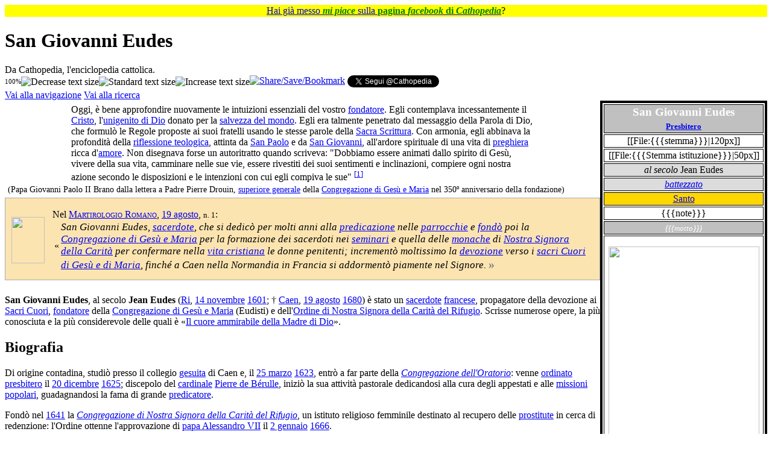

--- FILE ---
content_type: text/html; charset=UTF-8
request_url: https://it.cathopedia.org/wiki/San_Giovanni_Eudes
body_size: 67649
content:
<!DOCTYPE html>
<html class="client-nojs" lang="it" dir="ltr">
<head>
<meta charset="UTF-8">
<title>San Giovanni Eudes - Cathopedia, l'enciclopedia cattolica</title>
<script>(function(){var className="client-js";var cookie=document.cookie.match(/(?:^|; )cathopedia_l_itmwclientpreferences=([^;]+)/);if(cookie){cookie[1].split('%2C').forEach(function(pref){className=className.replace(new RegExp('(^| )'+pref.replace(/-clientpref-\w+$|[^\w-]+/g,'')+'-clientpref-\\w+( |$)'),'$1'+pref+'$2');});}document.documentElement.className=className;}());RLCONF={"wgBreakFrames":false,"wgSeparatorTransformTable":[",\t."," \t,"],"wgDigitTransformTable":["",""],"wgDefaultDateFormat":"dmy","wgMonthNames":["","gennaio","febbraio","marzo","aprile","maggio","giugno","luglio","agosto","settembre","ottobre","novembre","dicembre"],"wgRequestId":"aXA7BpztSXEUzWIfovlXPQAAABg","wgCanonicalNamespace":"","wgCanonicalSpecialPageName":false,"wgNamespaceNumber":0,"wgPageName":"San_Giovanni_Eudes","wgTitle":"San Giovanni Eudes","wgCurRevisionId":531923,"wgRevisionId":531923,"wgArticleId":33749,"wgIsArticle":true,"wgIsRedirect":false,"wgAction":"view","wgUserName":null,"wgUserGroups":["*"],"wgCategories":["Pagine contenenti chiamate a template con parametri duplicati","Per nome esiste","CodLit S0819","CodLit M0819S","PersonaBot","Santi e beati del martirologio del 19 agosto","Presbiteri ordinati nel 1625","Presbiteri francesi","Presbiteri del XVII secolo","Presbiteri per nome","Beati proclamati nel 1909","Beati proclamati da Pio X","Santi canonizzati nel 1925","Santi canonizzati da Pio XI","Tutti i Santi","Santi francesi","Santi del XVII secolo","Biografie","Nati nel 1601","Nati il 14 novembre","Nati nel XVII secolo","Morti nel 1680","Morti il 19 agosto","Fondatori di istituti di vita consacrata e società di vita apostolica","Fondatori francesi"],"wgPageViewLanguage":"it","wgPageContentLanguage":"it","wgPageContentModel":"wikitext","wgRelevantPageName":"San_Giovanni_Eudes","wgRelevantArticleId":33749,"wgIsProbablyEditable":false,"wgRelevantPageIsProbablyEditable":false,"wgRestrictionEdit":[],"wgRestrictionMove":[],"wgCiteReferencePreviewsActive":false,"wgMFDisplayWikibaseDescriptions":{"search":false,"watchlist":false,"tagline":false}};
RLSTATE={"site.styles":"ready","user.styles":"ready","user":"ready","user.options":"loading","ext.cite.styles":"ready","skins.vector.styles.legacy":"ready"};RLPAGEMODULES=["ext.cite.ux-enhancements","site","mediawiki.page.ready","skins.vector.legacy.js","ext.gadget.OpenStreetMap","ext.gadget.ReferenceTooltips","ext.gadget.WikiMiniAtlas","ext.gadget.ExternalSearch","ext.gadget.SimilarTitles"];</script>
<script>(RLQ=window.RLQ||[]).push(function(){mw.loader.impl(function(){return["user.options@12s5i",function($,jQuery,require,module){mw.user.tokens.set({"patrolToken":"+\\","watchToken":"+\\","csrfToken":"+\\"});
}];});});</script>
<link rel="stylesheet" href="/w/load.php?lang=it&amp;modules=ext.cite.styles%7Cskins.vector.styles.legacy&amp;only=styles&amp;skin=vector">
<script async="" src="/w/load.php?lang=it&amp;modules=startup&amp;only=scripts&amp;raw=1&amp;skin=vector"></script>
<meta name="ResourceLoaderDynamicStyles" content="">
<link rel="stylesheet" href="/w/load.php?lang=it&amp;modules=site.styles&amp;only=styles&amp;skin=vector">
<meta name="generator" content="MediaWiki 1.43.5">
<meta name="robots" content="max-image-preview:standard">
<meta name="format-detection" content="telephone=no">
<meta name="viewport" content="width=1120">
<link rel="icon" href="/w/images/logo/SanPietro.ico">
<link rel="search" type="application/opensearchdescription+xml" href="/w/rest.php/v1/search" title="Cathopedia (it)">
<link rel="EditURI" type="application/rsd+xml" href="https://it.cathopedia.org/w/api.php?action=rsd">
<link rel="license" href="http://creativecommons.org/licenses/by-sa/3.0/">
<link rel="alternate" type="application/rss+xml" title="Feed RSS di Cathopedia" href="/w/index.php?title=Speciale:UltimeModifiche&amp;feed=rss">
<link rel="alternate" type="application/atom+xml" title="Feed Atom di Cathopedia" href="/w/index.php?title=Speciale:UltimeModifiche&amp;feed=atom">
</head>
<body class="skin-vector-legacy mediawiki ltr sitedir-ltr mw-hide-empty-elt ns-0 ns-subject page-San_Giovanni_Eudes rootpage-San_Giovanni_Eudes skin-vector action-view"><div id="mw-page-base" class="noprint"></div>
<div id="mw-head-base" class="noprint"></div>
<div id="content" class="mw-body" role="main">
	<a id="top"></a>
	<div id="siteNotice"><div id="localNotice" data-nosnippet=""><div class="sitenotice" lang="it" dir="ltr"><p style="text-align:center; background-color: yellow; padding: 0.05em 0.2em; font-size:100%; margin: 0 auto;">
<span typeof="mw:File"><a href="/wiki/File:Mi_piace_FB.png" class="mw-file-description"><img src="//commons.cathopedia.org/w/images/commons/thumb/4/46/Mi_piace_FB.png/14px-Mi_piace_FB.png" decoding="async" width="14" height="12" class="mw-file-element" srcset="//commons.cathopedia.org/w/images/commons/thumb/4/46/Mi_piace_FB.png/21px-Mi_piace_FB.png 1.5x, //commons.cathopedia.org/w/images/commons/thumb/4/46/Mi_piace_FB.png/28px-Mi_piace_FB.png 2x" /></a></span> <a target="_blank" rel="nofollow noreferrer noopener" class="external text" href="https://www.facebook.com/cathopedia">Hai già messo <span style="color: green;"><i><b>mi piace</b></i></span> sulla <span style="color: green;"><b>pagina <i>facebook</i> di <i>Cathopedia</i></b></span></a>? <span typeof="mw:File"><a href="/wiki/File:Mi_piace_FB_rovesciato.png" class="mw-file-description"><img src="//commons.cathopedia.org/w/images/commons/thumb/4/44/Mi_piace_FB_rovesciato.png/14px-Mi_piace_FB_rovesciato.png" decoding="async" width="14" height="12" class="mw-file-element" srcset="//commons.cathopedia.org/w/images/commons/thumb/4/44/Mi_piace_FB_rovesciato.png/21px-Mi_piace_FB_rovesciato.png 1.5x, //commons.cathopedia.org/w/images/commons/thumb/4/44/Mi_piace_FB_rovesciato.png/28px-Mi_piace_FB_rovesciato.png 2x" /></a></span>
</p></div></div></div>
	<div class="mw-indicators">
	</div>
	<h1 id="firstHeading" class="firstHeading mw-first-heading"><span class="mw-page-title-main">San Giovanni Eudes</span></h1>
	<div id="bodyContent" class="vector-body">
		<div id="siteSub" class="noprint">Da Cathopedia, l&#039;enciclopedia cattolica.</div>
		<div id="contentSub"><div id="mw-content-subtitle"><div class="subpages"><div style="float:left; vertical-align: middle;"><span id="textpercent" style="font-size: 11px; vertical-align: middle;">100%</span><span style="cursor: pointer; vertical-align:middle;"><img id="textminus" width="20" height="20" alt="Decrease text size" title="rimpicciolisci" src="/w/extensions/add-to-any-share-save/makeTextSmaller.jpg" onclick="resizeText(90, true)" /><img id="textstandard" width="20" height="20" alt="Standard text size" title="dimensione standard" src="/w/extensions/add-to-any-share-save/makeTextStandard.jpg" onclick="resizeText(0, true)" /><img id="textplus" width="20" height="20" alt="Increase text size" title="ingrandisci" src="/w/extensions/add-to-any-share-save/makeTextBigger.jpg" onclick="resizeText(111, true)" /></span></div><span style="width:100%;text-align:left;margin-top:-21px;"><div id="fb-root"></div>
					<script>(function(d, s, id) {
					  var js, fjs = d.getElementsByTagName(s)[0];
					  if (d.getElementById(id)) return;
					  js = d.createElement(s); js.id = id;
					  js.src = "//connect.facebook.net/it_IT/all.js#xfbml=1&appId=416394098402513";
					  fjs.parentNode.insertBefore(js, fjs);
					}(document, 'script', 'facebook-jssdk'));</script><span style="vertical-align: top;" class="fb-like" data-send="true" data-layout="standard" data-width="500" data-action="recommend" data-font="verdana"></span><a style="vertical-align: top;" class="a2a_dd" href="https://www.addtoany.com/share_save?linkurl=https%3A%2F%2Fit.cathopedia.org%2Fwiki%2FSan%20Giovanni%20Eudes%3Fpk_campaign%3DAddToAny%26pk_kwd%3DSan%20Giovanni%20Eudes&amp;linkname=San%20Giovanni%20Eudes " target="_blank"><img src="/w/extensions/add-to-any-share-save/share_save_171_16.png" width="171" height="16" alt="Share/Save/Bookmark"/></a><script type="text/javascript">a2a_linkname="San Giovanni Eudes";a2a_linkurl="https://it.cathopedia.org/wiki/San Giovanni Eudes?pk_campaign=AddToAny&pk_kwd=San Giovanni Eudes";a2a_onclick=1;</script> <a style="vertical-align: top;" href="https://twitter.com/Cathopedia" class="twitter-follow-button" data-show-count="false" data-lang="it">Segui @Cathopedia</a><script>!function(d,s,id){var js,fjs=d.getElementsByTagName(s)[0],p=/^http:/.test(d.location)?'http':'https';if(!d.getElementById(id)){js=d.createElement(s);js.id=id;js.src=p+'://platform.twitter.com/widgets.js';fjs.parentNode.insertBefore(js,fjs);}}(document, 'script', 'twitter-wjs');</script></span></div></div></div>
		<div id="contentSub2"></div>
		
		<div id="jump-to-nav"></div>
		<a class="mw-jump-link" href="#mw-head">Vai alla navigazione</a>
		<a class="mw-jump-link" href="#searchInput">Vai alla ricerca</a>
		<div id="mw-content-text" class="mw-body-content"><div class="mw-content-ltr mw-parser-output" lang="it" dir="ltr"><table class="TabellaLateralePersona" border="1" style="float:right; width:250px; border:4px solid black;">
<tbody><tr>
<th colspan="2" style="background-color:silver; text-align:center; width=100%; font-size:larger; border-style:double; border:1px solid black;"><font color="white">San&#32;Giovanni&#32;Eudes<small><small><br /><a href="/wiki/Presbitero" title="Presbitero">Presbitero</a></small></small></font>
</th></tr>
<tr class="hiddenStructure noprint">
<td colspan="2" style="vertical-align:middle;text-align:center;">[[File:{{{stemma}}}|120px]]
</td></tr>
<tr class="hiddenStructure noprint">
<td colspan="2" style="vertical-align:middle;text-align:center;width:70px;">[[File:{{{Stemma istituzione}}}|50px]]
</td></tr>
<tr>
<td colspan="2" style="text-align:center; background-color:gainsboro"><i>al secolo</i> Jean Eudes
</td></tr>
<tr class="hiddenStructure noprint">
<td colspan="2" style="text-align:center; background-color:gainsboro"><i><a href="/wiki/Battesimo" title="Battesimo">battezzato</a> </i>
</td></tr>
<tr>
<td colspan="2" style="text-align:center; background-color:gold"><a href="/wiki/Santo" title="Santo">Santo</a>
</td></tr>
<tr class="hiddenStructure noprint">
<td colspan="2" style="text-align:center">{{{note}}}
</td></tr>
<tr class="hiddenStructure noprint">
<td colspan="2" style="text-align:center; background-color:silver"><font color="white"><small><i>{{{motto}}}</i></small></font>
</td></tr>
<tr>
<td colspan="2" style="text-align:center">
<p><span typeof="mw:File"><a href="/wiki/File:28900A.JPG" class="mw-file-description"><img src="//commons.cathopedia.org/w/images/commons/thumb/7/70/28900A.JPG/250px-28900A.JPG" decoding="async" width="250" height="350" class="mw-file-element" srcset="//commons.cathopedia.org/w/images/commons/7/70/28900A.JPG 1.5x" /></a></span>
</p>
</td></tr>
<tr class="hiddenStructure noprint">
<td class="Didascalia" colspan="2"><small>{{{didascalia}}}</small>
</td></tr>
<tr class="hiddenStructure noprint">
<td colspan="2" style="text-align:center; background-color:gainsboro"><small><a href="/wiki/Vescovo_titolare" title="Vescovo titolare">Titolo</a></small>
</td></tr>
<tr class="hiddenStructure noprint">
<td colspan="2" style="text-align:left;background-color:gainsboro;">
</td></tr>
<tr class="hiddenStructure noprint">
<td colspan="2" style="text-align:center; background-color:gainsboro"><small>Incarichi attuali</small>
</td></tr>
<tr class="hiddenStructure noprint">
<td colspan="2" style="text-align:left; background-color:">
</td></tr>
<tr>
<td><small>Età alla <a href="/wiki/Morte" title="Morte">morte</a></small></td>
<td><small>78 anni</small>
</td></tr>
<tr>
<td><small>Nascita</small>
</td>
<td><small><a href="/w/index.php?title=Ri&amp;action=edit&amp;redlink=1" class="new" title="Ri (la pagina non esiste)">Ri</a> <br /></small> <small><a href="/wiki/14_novembre" title="14 novembre">14 novembre</a> <a href="/wiki/1601" title="1601">1601</a></small>
</td></tr>
<tr>
<td><small><a href="/wiki/Morte" title="Morte">Morte</a></small>
</td>
<td><small><a href="/w/index.php?title=Caen&amp;action=edit&amp;redlink=1" class="new" title="Caen (la pagina non esiste)">Caen</a> <br /><a href="/wiki/19_agosto" title="19 agosto">19 agosto</a> <a href="/wiki/1680" title="1680">1680</a></small>
</td></tr>
<tr class="hiddenStructure noprint">
<td><small><a href="/wiki/Sepoltura" title="Sepoltura">Sepoltura</a></small>
</td>
<td><small></small>
</td></tr>
<tr class="hiddenStructure noprint">
<td><small><a href="/wiki/Conversione" title="Conversione">Conversione</a></small></td>
<td><small></small>
</td></tr>
<tr>
<td><small>Appartenenza</small></td>
<td><small><a href="/wiki/Eudisti" class="mw-redirect" title="Eudisti">Eudisti</a></small>
</td></tr>
<tr class="hiddenStructure noprint">
<td><small><a href="/wiki/Vestizione" title="Vestizione">Vestizione</a></small></td>
<td><small>{{{V}}}</small>
</td></tr>
<tr class="hiddenStructure noprint">
<td><small><a href="/wiki/Vestizione" title="Vestizione">Vestizione</a></small></td>
<td><small>[[{{{aVest}}}]]</small>
</td></tr>
<tr class="hiddenStructure noprint">
<td><small><a href="/wiki/Professione_religiosa" title="Professione religiosa">Professione religiosa</a></small></td>
<td><small>[[{{{aPR}}}]]</small>
</td></tr>
<tr class="hiddenStructure noprint">
<td><small>Ordinato <a href="/wiki/Diacono" class="mw-redirect" title="Diacono">diacono</a></small></td>
<td><small></small>
</td></tr>
<tr class="hiddenStructure noprint">
<td><small><a href="/wiki/Ordinazione_presbiterale" class="mw-redirect" title="Ordinazione presbiterale">Ordinazione</a> <a href="/wiki/Presbitero" title="Presbitero">presbiterale</a></small></td>
<td><small>{{{O}}}</small>
</td></tr>
<tr>
<td><small><a href="/wiki/Ordinazione_presbiterale" class="mw-redirect" title="Ordinazione presbiterale">Ordinazione</a> <a href="/wiki/Presbitero" title="Presbitero">presbiterale</a></small></td>
<td><small><a href="/wiki/20_dicembre" title="20 dicembre">20 dicembre</a>&#32;<a href="/wiki/1625" title="1625">1625</a></small> <small></small>
</td></tr>
<tr class="hiddenStructure noprint">
<td><small>Nominato <a href="/wiki/Abate" title="Abate">Abate</a></small></td>
<td><small>{{{nominatoAB}}}</small>
</td></tr>
<tr class="hiddenStructure noprint">
<td><small>Nominato <a href="/wiki/Amministratore_apostolico" title="Amministratore apostolico">amministratore apostolico</a></small></td>
<td><small>{{{nominatoAA}}}</small>
</td></tr>
<tr class="hiddenStructure noprint">
<td><small>Nominato <a href="/wiki/Vescovo" title="Vescovo">vescovo</a></small></td>
<td><small>{{{nominato}}}</small>
</td></tr>
<tr class="hiddenStructure noprint">
<td><small>Nominato <a href="/wiki/Arcivescovo" title="Arcivescovo">arcivescovo</a></small></td>
<td><small>{{{nominatoA}}}</small>
</td></tr>
<tr class="hiddenStructure noprint">
<td><small>Nominato <a href="/wiki/Arcieparca" title="Arcieparca">arcieparca</a></small></td>
<td><small>{{{nominatoAE}}}</small>
</td></tr>
<tr class="hiddenStructure noprint">
<td><small>Nominato <a href="/wiki/Patriarca" title="Patriarca">patriarca</a></small></td>
<td><small>{{{nominatoP}}}</small>
</td></tr>
<tr class="hiddenStructure noprint">
<td><small>Nominato <a href="/wiki/Eparca" title="Eparca">eparca</a></small></td>
<td><small>{{{nominatoE}}}</small>
</td></tr>
<tr class="hiddenStructure noprint">
<td><small>Consacrazione vescovile</small></td>
<td><small>{{{C}}}</small>
</td></tr>
<tr class="hiddenStructure noprint">
<td><small><a href="/wiki/Consacrazione_vescovile" class="mw-redirect" title="Consacrazione vescovile">Consacrazione vescovile</a></small></td>
<td><small>[[ {{{aC}}} ]]</small><small></small>
</td></tr>
<tr class="hiddenStructure noprint">
<td><small>Elevazione ad <a href="/wiki/Arcivescovo" title="Arcivescovo">Arcivescovo</a></small></td>
<td><small>{{{elevato}}}</small>
</td></tr>
<tr class="hiddenStructure noprint">
<td><small>Elevazione a <a href="/wiki/Patriarca" title="Patriarca">Patriarca</a></small></td>
<td><small>{{{patriarca}}}</small>
</td></tr>
<tr class="hiddenStructure noprint">
<td><small>Elevazione ad <a href="/wiki/Arcieparca" title="Arcieparca">Arcieparca</a></small></td>
<td><small>{{{arcieparca}}}</small>
</td></tr>
<tr class="hiddenStructure noprint">
<td><small>Creazione<br />a <a href="/wiki/Cardinale" title="Cardinale">Cardinale</a></small></td>
<td><small>{{{P}}}</small>
</td></tr>
<tr class="hiddenStructure noprint">
<td><small>Creato<br /></small>
</td>
<td><small></small>
</td></tr>
<tr class="hiddenStructure noprint">
<td><small>Creato<br /><a href="/wiki/Cardinale" title="Cardinale">Cardinale</a></small>
</td>
<td><small></small>
</td></tr>
<tr class="hiddenStructure noprint">
<td><small>Deposto dal cardinalato</small>
</td>
<td><small> [[{{{aPd}}}]] da [[{{{pPd}}}]]</small>
<p><br />
</p>
</td></tr>
<tr class="hiddenStructure noprint">
<td><small>Dimissioni dal cardinalato</small>
</td>
<td><small> [[{{{aPdim}}}]]</small>
</td></tr>

<tr class="hiddenStructure noprint">
<td><small>Cardinale per</small>
</td>
<td><small></small>
</td></tr>

<tr class="hiddenStructure noprint">
<td><small>Cardinale per</small>
</td>
<td><small></small>
</td></tr>
<tr class="hiddenStructure noprint">
<td><small><a href="/wiki/Categoria:Cardinali_elettori" title="Categoria:Cardinali elettori">Cardinale elettore</a></small>
</td>
<td>
</td></tr>
<tr class="hiddenStructure noprint">
<td colspan="2" style="background-color:silver">
</td></tr>
<tr style="background-color:#dddddd" class="hiddenStructure noprint">
<td><small>Creazione a<br />pseudocardinale</small></td>
<td><small>{{{pseudocardinale}}}</small>
</td></tr>
<tr style="background-color:#dddddd" class="hiddenStructure noprint">
<td><small>Creazione a<br />pseudocardinale</small></td>
<td><small></small>
</td></tr>
<tr style="background-color:#dddddd" class="hiddenStructure noprint">
<td><small>Eletto Antipapa</small></td>
<td><small>{{{antipapa}}}</small>
</td></tr>
<tr style="background-color:#dddddd" class="hiddenStructure noprint">
<td><small>Consacrazione</small></td>
<td><small>{{{Consacrazione}}}</small>
</td></tr>
<tr style="background-color:#dddddd" class="hiddenStructure noprint">
<td><small>Fine pontificato</small></td>
<td><small>{{{Fine pontificato}}}</small>
</td></tr>
<tr style="background-color:#dddddd" class="hiddenStructure noprint">
<td><small>Pseudocardinali creati</small></td>
<td><small>{{{Pseudocardinali creati}}}</small>
</td></tr>
<tr style="background-color:#dddddd" class="hiddenStructure noprint">
<td><small>Sede</small></td>
<td><small>{{{Sede}}}</small>
</td></tr>
<tr style="background-color:#dddddd" class="hiddenStructure noprint">
<td><small>Opposto a</small></td>
<td><small></small>
</td></tr>
<tr style="background-color:#dddddd" class="hiddenStructure noprint">
<td><small>Sostenuto da</small></td>
<td><small></small>
</td></tr>
<tr style="background-color:#dddddd" class="hiddenStructure noprint">
<td><small><a href="/wiki/Scomunica" title="Scomunica">Scomunicato</a> da</small></td>
<td><small></small>
</td></tr>
<tr style="background-color:#dddddd" class="hiddenStructure noprint">
<td><small>Confermato cardinale</small></td>
<td><small>{{{Confermato cardinale}}}</small>
</td></tr>
<tr style="background-color:#dddddd" class="hiddenStructure noprint">
<td><small>Nomina a pseudocardinale annullata da</small></td>
<td><small>{{{Annullato da}}}</small>
</td></tr>
<tr style="background-color:#dddddd" class="hiddenStructure noprint">
<td><small>Riammesso da</small></td>
<td><small></small>
</td></tr>
<tr style="background-color:#dddddd" class="hiddenStructure noprint">
<td><small>Precedente</small></td>
<td><small>{{{Precedente}}}</small>
</td></tr>
<tr style="background-color:#dddddd" class="hiddenStructure noprint">
<td><small>Successivo</small></td>
<td><small>{{{Successivo}}}</small>
</td></tr>
<tr class="hiddenStructure noprint">
<td colspan="2" style="background-color:silver">
</td></tr>
<tr class="hiddenStructure noprint">
<td><small>Incarichi ricoperti</small>
</td>
<td>
</td></tr>
<tr class="hiddenStructure noprint">
<td colspan="2" style="background-color:silver; text-align:center;"><font color="white"><span typeof="mw:File"><a href="/wiki/File:Emblem_of_the_Papacy_SE.svg" class="mw-file-description"><img src="//commons.cathopedia.org/w/images/commons/thumb/8/81/Emblem_of_the_Papacy_SE.svg/30px-Emblem_of_the_Papacy_SE.svg.png" decoding="async" width="30" height="41" class="mw-file-element" srcset="//commons.cathopedia.org/w/images/commons/thumb/8/81/Emblem_of_the_Papacy_SE.svg/45px-Emblem_of_the_Papacy_SE.svg.png 1.5x, //commons.cathopedia.org/w/images/commons/thumb/8/81/Emblem_of_the_Papacy_SE.svg/60px-Emblem_of_the_Papacy_SE.svg.png 2x" /></a></span> <b>Informazioni sul papato</b> </font>
</td></tr>
<tr class="hiddenStructure noprint">
<td colspan="2" style="background-color:silver; text-align:center"><b>° <a href="/wiki/Diocesi_di_Roma" title="Diocesi di Roma">vescovo di Roma</a></b>
</td></tr>
<tr class="hiddenStructure noprint">
<td><small>Elezione<br />al pontificato</small></td>
<td><small>{{{inizio}}}</small><br />
</td></tr>
<tr style="background-color:#dddddd" class="hiddenStructure noprint">
<td><small>Insediamento</small></td>
<td><small>{{{Insediamento}}}</small>
</td></tr>
<tr class="hiddenStructure noprint">
<td><small>Consacrazione</small></td>
<td><small>{{{consacrazione}}}</small>
</td></tr>
<tr class="hiddenStructure noprint">
<td><small>Fine del<br /> pontificato</small></td>
<td><small>{{{fine}}}</small><small><br />(per causa incerta o sconosciuta)</small>
</td></tr>
<tr class="hiddenStructure noprint">
<td><small>Durata del<br />pontificato</small>
</td>
<td><small></small>
</td></tr>
<tr class="hiddenStructure noprint">
<td><small>Segretario</small></td>
<td><small>{{{segretario}}}</small>
</td></tr>
<tr class="hiddenStructure noprint">
<td><small>Predecessore</small></td>
<td><small>{{{predecessore}}}</small>
</td></tr>
<tr class="hiddenStructure noprint">
<td><small>Successore</small></td>
<td><small>{{{successore}}}</small>
</td></tr>
<tr class="hiddenStructure noprint">
<td><small>Extra</small></td>
<td><small>   <a href="/w/index.php?title=Categoria:Anni_di_pontificato_di_Giovanni_Eudes&amp;action=edit&amp;redlink=1" class="new" title="Categoria:Anni di pontificato di Giovanni Eudes (la pagina non esiste)">Anni di pontificato</a></small>
</td></tr>
<tr class="hiddenStructure noprint">
<td colspan="2" style="text-align:center;">
<p><br />
</p>
</td></tr>

<tr class="hiddenStructure noprint">
<td><small>Cardinali</small></td>
<td><small> creazioni</small>
</td></tr>
<tr class="hiddenStructure noprint">
<td><small>Proclamazioni</small></td>
<td><small>   </small>
</td></tr>
<tr class="hiddenStructure noprint">
<td><small>Antipapi</small></td>
<td><small>{{{antipapi}}}</small>
</td></tr>
<tr class="hiddenStructure noprint">
<td><small>Eventi</small></td>
<td><small></small>
</td></tr>
<tr>
<td colspan="2" style="background-color:gold; text-align:center;">
<p><i>Iter</i> verso la <b>canonizzazione</b>
</p>
</td></tr>
<tr>
<td><small><a href="/wiki/Venerazione" class="mw-redirect" title="Venerazione">Venerato</a> da</small></td>
<td><small><a href="/wiki/Chiesa_cattolica" title="Chiesa cattolica">Chiesa cattolica</a></small>
</td></tr>
<tr class="hiddenStructure noprint">
<td><small><a href="/wiki/Venerabile" title="Venerabile">Venerabile</a> il</small></td>
<td><small>[[]]</small>
</td></tr>
<tr>
<td><small><a href="/wiki/Beatificazione" class="mw-redirect" title="Beatificazione">Beatificazione</a></small></td>
<td><small><a href="/wiki/25_aprile" title="25 aprile">25 aprile</a>&#32;<a href="/wiki/1909" title="1909">1909</a>, da <a href="/wiki/Pio_X" class="mw-redirect" title="Pio X">Pio X</a></small>
</td></tr>
<tr>
<td><small><a href="/wiki/Canonizzazione" title="Canonizzazione">Canonizzazione</a></small></td>
<td><small><a href="/wiki/31_maggio" title="31 maggio">31 maggio</a>&#32;<a href="/wiki/1925" title="1925">1925</a>, da <a href="/wiki/Pio_XI" class="mw-redirect" title="Pio XI">Pio XI</a></small>
</td></tr>
<tr>
<td><small>Ricorrenza</small></td>
<td><small><a href="/wiki/19_agosto" title="19 agosto">19 agosto</a></small>
</td></tr>
<tr class="hiddenStructure noprint">
<td><small>Altre ricorrenze</small></td>
<td><small></small>
</td></tr>
<tr class="hiddenStructure noprint">
<td><small><a href="/wiki/Santuario" title="Santuario">Santuario</a> principale</small></td>
<td><small></small>
</td></tr>
<tr class="hiddenStructure noprint">
<td><small>Attributi</small></td>
<td><small></small>
</td></tr>
<tr class="hiddenStructure noprint">
<td><small>Devozioni particolari</small></td>
<td><small>{{{devozioni}}}</small>
</td></tr>
<tr class="hiddenStructure noprint">
<td><small><a href="/wiki/Patrono" title="Patrono">Patrono</a> di</small></td>
<td><small></small>
</td></tr>
<tr class="hiddenStructure noprint">
<th colspan="2" style="background-color:#CCF;"><small></small>
</th></tr>
<tr class="hiddenStructure noprint">
<td colspan="2" align="center">[[File:|250px]]
</td></tr>
<tr class="hiddenStructure noprint">
<td colspan="2">
</td></tr>
<tr class="hiddenStructure noprint">
<td colspan="2" align="center">[[File:|100px|Stemma]]
</td></tr>
<tr class="hiddenStructure noprint">
<td>
</td>
<td>
</td></tr>
<tr class="hiddenStructure noprint">
<td><small>Incoronazione</small>
</td>
<td><small></small>
</td></tr>
<tr class="hiddenStructure noprint">
<td><small>Investitura</small>
</td>
<td><small></small>
</td></tr>
<tr class="hiddenStructure noprint">
<td><small>Predecessore</small>
</td>
<td>
</td></tr>
<tr class="hiddenStructure noprint">
<td><small>Erede</small>
</td>
<td><small></small>
</td></tr>
<tr class="hiddenStructure noprint">
<td><small>Successore</small>
</td>
<td>
</td></tr>


<tr>
<td colspan="2" style="background-color:#CCF;">
</td></tr>
<tr class="hiddenStructure noprint">
<td><small>Nome completo</small></td>
<td><small>{{{nome completo}}}</small>
</td></tr>
<tr class="hiddenStructure noprint">
<td><small>Trattamento</small></td>
<td><small>{{{trattamento}}}</small>
</td></tr>
<tr class="hiddenStructure noprint">
<td><small>Onorificenze</small></td>
<td><small></small>
</td></tr>
<tr class="hiddenStructure noprint">
<td><small>Nome templare</small></td>
<td><small>{{{nome templare}}}</small>
</td></tr>
<tr class="hiddenStructure noprint">
<td><small>Nomi postumi</small></td>
<td>
</td></tr>
<tr class="hiddenStructure noprint">
<td><small>Altri titoli</small></td>
<td><small></small>
</td></tr>
<tr class="hiddenStructure noprint">
<td><small>Casa reale</small></td>
<td><small>{{{casa reale}}}</small>
</td></tr>
<tr class="hiddenStructure noprint">
<td><small>Dinastia</small></td>
<td><small>{{{dinastia}}}</small>
</td></tr>
<tr class="hiddenStructure noprint">
<td><small>Padre</small></td>
<td><small>{{{padre}}}</small>
</td></tr>
<tr class="hiddenStructure noprint">
<td><small>Madre</small></td>
<td><small>{{{madre}}}</small>
</td></tr>
<tr class="hiddenStructure noprint">
<td><small>Coniuge</small>
</td>
<td>
<p><small>
{{{coniuge 1}}}
</small>
</p>
</td></tr>
<tr class="hiddenStructure noprint">
<td><small>Consorte</small>
</td>
<td>
<p><small>
</small></p><p class="mw-empty-elt">
</p>
</td></tr>
<tr class="hiddenStructure noprint">
<td><small>Consorte di</small>
</td>
<td>
<p><small>
</small></p><p class="mw-empty-elt">
</p>
</td></tr>
<tr class="hiddenStructure noprint">
<td><small>Figli</small>
</td>
<td><small></small>
</td></tr>
<tr class="hiddenStructure noprint">
<td><small>Religione</small>
</td>
<td><small>{{{religione}}}</small>
</td></tr>
<tr class="hiddenStructure noprint">
<td><small>Motto reale</small>
</td>
<td><small>{{{motto reale}}}</small>
</td></tr>
<tr class="hiddenStructure noprint">
<td><small>Firma</small>
</td>
<td>[[File:{{{firma}}}|150x150px]]
</td></tr>
<tr>
<td colspan="2" style="background-color:silver; text-align:center;"><font color="white"><b>Collegamenti esterni</b></font>
</td></tr>
<tr>
<td colspan="2" style="text-align:center; background-color:gainsboro"><small><a target="_blank" rel="nofollow noreferrer noopener" class="external text" href="http://www.santiebeati.it/dettaglio/28900">Scheda</a> su <i>santiebeati.it</i><br /></small>
</td></tr>
<tr class="hiddenStructure noprint">
<td colspan="2" style="background-color:#A6B299;">
</td></tr>
<tr class="hiddenStructure noprint">
<td colspan="2" style="background:#EF7777; text-align: left;"><div style="text-align: center;"><i><b>Invito all'ascolto</b></i></div><small></small>
</td></tr>
<tr class="hiddenStructure noprint">
<td colspan="2" style="background-color:gainsboro; text-align:center"><b>Firma autografa</b>
</td></tr>
<tr class="hiddenStructure noprint">
<td colspan="2">[[File:{{{FirmaAutografa}}}|250px]]
</td></tr>
<tr class="hiddenStructure noprint">
<td colspan="2">{{{Festività}}}
</td></tr></tbody></table>
<table class="rad quoteiniziale">
<tbody><tr>
<td>
<table class="quote">

<tbody><tr>
<td style="vertical-align: top; width: 25px;"><figure class="mw-halign-left" typeof="mw:File"><a href="/wiki/File:Virgolette_aperte.png" class="mw-file-description"><img src="//commons.cathopedia.org/w/images/commons/thumb/8/83/Virgolette_aperte.png/20px-Virgolette_aperte.png" decoding="async" width="20" height="17" class="mw-file-element" srcset="//commons.cathopedia.org/w/images/commons/8/83/Virgolette_aperte.png 1.5x" /></a><figcaption></figcaption></figure>
</td>
<td style="max-width: 99%;">Oggi, è bene approfondire nuovamente le intuizioni essenziali del vostro <a href="/wiki/Fondatore" title="Fondatore">fondatore</a>. Egli contemplava incessantemente il <a href="/wiki/Cristo" class="mw-redirect" title="Cristo">Cristo</a>, l'<a href="/w/index.php?title=Unigenito_di_Dio&amp;action=edit&amp;redlink=1" class="new" title="Unigenito di Dio (la pagina non esiste)">unigenito di Dio</a> donato per la <a href="/w/index.php?title=Salvezza_del_mondo&amp;action=edit&amp;redlink=1" class="new" title="Salvezza del mondo (la pagina non esiste)">salvezza del mondo</a>. Egli era talmente penetrato dal messaggio della Parola di Dio, che formulò le Regole proposte ai suoi fratelli usando le stesse parole della <a href="/wiki/Sacra_Scrittura" class="mw-redirect" title="Sacra Scrittura">Sacra Scrittura</a>. Con armonia, egli abbinava la profondità della <a href="/w/index.php?title=Riflessione_teologica&amp;action=edit&amp;redlink=1" class="new" title="Riflessione teologica (la pagina non esiste)">riflessione teologica</a>, attinta da <a href="/wiki/San_Paolo" class="mw-redirect" title="San Paolo">San Paolo</a> e da <a href="/wiki/San_Giovanni_evangelista" title="San Giovanni evangelista">San Giovanni</a>, all'ardore spirituale di una vita di <a href="/wiki/Preghiera" title="Preghiera">preghiera</a> ricca d'<a href="/wiki/Amore" title="Amore">amore</a>. Non disegnava forse un autoritratto quando scriveva: "Dobbiamo essere animati dallo spirito di Gesù, vivere della sua vita, camminare nelle sue vie, essere rivestiti dei suoi sentimenti e inclinazioni, compiere ogni nostra azione secondo le disposizioni e le intenzioni con cui egli compiva le sue" <sup id="cite_ref-1" class="reference"><a href="#cite_note-1"><span class="cite-bracket">&#91;</span>1<span class="cite-bracket">&#93;</span></a></sup>
</td>
<td style="vertical-align: bottom; padding-bottom:5px; width: 25px;"><figure class="mw-halign-right" typeof="mw:File"><a href="/wiki/File:Virgolette_chiuse.png" class="mw-file-description"><img src="//commons.cathopedia.org/w/images/commons/thumb/8/80/Virgolette_chiuse.png/20px-Virgolette_chiuse.png" decoding="async" width="20" height="17" class="mw-file-element" srcset="//commons.cathopedia.org/w/images/commons/8/80/Virgolette_chiuse.png 1.5x" /></a><figcaption></figcaption></figure>
</td></tr>
<tr>
<td colspan="3" style="border: none; padding:0 0.5em 0 0"><div style="font-style:normal; font-size: 90%; line-height: normal;">(Papa Giovanni Paolo II Brano dalla lettera a Padre Pierre Drouin, <a href="/wiki/Superiore_generale" class="mw-redirect" title="Superiore generale">superiore generale</a> della <a href="/wiki/Congregazione_di_Ges%C3%B9_e_Maria" title="Congregazione di Gesù e Maria">Congregazione di Gesù e Maria</a> nel 350º anniversario della fondazione)</div>
</td></tr></tbody></table>
</td></tr></tbody></table><table class="rad martirologio" style="max-width:100%; min-height:80px; padding: 0.5em; padding-top: 1em; margin-top:0em; margin-bottom:1.5em;border:1px solid #aaa; font-size:99%; background-color:#FCE4B1;"><tbody><tr><td style="width:55px;"><span typeof="mw:File"><a href="/wiki/File:Tutti-i-santi.jpg" class="mw-file-description"><img src="//commons.cathopedia.org/w/images/commons/thumb/e/ea/Tutti-i-santi.jpg/55px-Tutti-i-santi.jpg" decoding="async" width="55" height="77" class="mw-file-element" srcset="//commons.cathopedia.org/w/images/commons/thumb/e/ea/Tutti-i-santi.jpg/83px-Tutti-i-santi.jpg 1.5x, //commons.cathopedia.org/w/images/commons/thumb/e/ea/Tutti-i-santi.jpg/110px-Tutti-i-santi.jpg 2x" /></a></span></td><td style="padding-left:10px; width: 99%">Nel <span style="font-variant: small-caps;"><a href="/wiki/Martirologio_Romano" title="Martirologio Romano">Martirologio Romano</a></span>, <a href="/wiki/19_agosto" title="19 agosto">19 agosto</a>, <small>n. 1</small>:
<table class="quote">

<tbody><tr>
<td class="openquotes">«
</td>
<td colspan="2" style="font-style: italic; border: none; padding: 0 0 0 0; vertical-align: top;"><span style="font-size: 105%;"><i>San Giovanni Eudes, <a href="/wiki/Sacerdote" title="Sacerdote">sacerdote</a>, che si dedicò per molti anni alla <a href="/w/index.php?title=Predicazione&amp;action=edit&amp;redlink=1" class="new" title="Predicazione (la pagina non esiste)">predicazione</a> nelle <a href="/wiki/Parrocchia" title="Parrocchia">parrocchie</a> e <a href="/wiki/Fondatore" title="Fondatore">fondò</a> poi la <a href="/wiki/Congregazione_di_Ges%C3%B9_e_Maria" title="Congregazione di Gesù e Maria">Congregazione di Gesù e Maria</a> per la formazione dei sacerdoti nei <a href="/wiki/Seminario" title="Seminario">seminari</a> e quella delle <a href="/wiki/Monaca" title="Monaca">monache</a> di <a href="/wiki/Unione_di_Nostra_Signora_della_Carit%C3%A0" title="Unione di Nostra Signora della Carità">Nostra Signora della Carità</a> per confermare nella <a href="/wiki/Vita_cristiana" class="mw-redirect" title="Vita cristiana">vita cristiana</a> le donne penitenti; incrementò moltissimo la <a href="/w/index.php?title=Devozione&amp;action=edit&amp;redlink=1" class="new" title="Devozione (la pagina non esiste)">devozione</a> verso i <a href="/w/index.php?title=Sacri_Cuori_di_Ges%C3%B9_e_di_Maria&amp;action=edit&amp;redlink=1" class="new" title="Sacri Cuori di Gesù e di Maria (la pagina non esiste)">sacri Cuori di Gesù e di Maria</a>, finché a Caen nella Normandia in Francia si addormentò piamente nel Signore.</i></span>&#160;<span style="font-size: 125%; color: grey; font-style: normal; font-weight: bold;">»</span>
</td></tr>
<tr class="hiddenStructure noprint">
<td colspan="3" style="border: none; padding:0 0.5em 0 0">
</td></tr></tbody></table></td></tr></tbody></table><p><b>San&#32;Giovanni&#32;Eudes</b>, al secolo <b>Jean Eudes</b>&#32;(<a href="/w/index.php?title=Ri&amp;action=edit&amp;redlink=1" class="new" title="Ri (la pagina non esiste)">Ri</a>, <a href="/wiki/14_novembre" title="14 novembre">14 novembre</a> <a href="/wiki/1601" title="1601">1601</a>;&#32;† &#32;<a href="/w/index.php?title=Caen&amp;action=edit&amp;redlink=1" class="new" title="Caen (la pagina non esiste)">Caen</a>,&#32;<a href="/wiki/19_agosto" title="19 agosto">19 agosto</a>&#32;<a href="/wiki/1680" title="1680">1680</a>)&#32;è stato&#32;un&#32;<a href="/wiki/Sacerdote" title="Sacerdote">sacerdote</a> <a href="/wiki/Francia" class="mw-redirect" title="Francia">francese</a>, propagatore della devozione ai <a href="/w/index.php?title=Sacri_Cuori_di_Ges%C3%B9_e_Maria&amp;action=edit&amp;redlink=1" class="new" title="Sacri Cuori di Gesù e Maria (la pagina non esiste)">Sacri Cuori</a>, <a href="/wiki/Fondatore" title="Fondatore">fondatore</a> della <a href="/wiki/Congregazione_di_Ges%C3%B9_e_Maria" title="Congregazione di Gesù e Maria">Congregazione di Gesù e Maria</a> (Eudisti) e dell'<a href="/wiki/Ordine_di_Nostra_Signora_della_Carit%C3%A0_del_Rifugio" class="mw-redirect" title="Ordine di Nostra Signora della Carità del Rifugio">Ordine di Nostra Signora della Carità del Rifugio</a>. Scrisse numerose opere, la più conosciuta e la più considerevole delle quali è «<a href="/w/index.php?title=Il_cuore_ammirabile_della_Madre_di_Dio_(San_Giovanni_Eudes)&amp;action=edit&amp;redlink=1" class="new" title="Il cuore ammirabile della Madre di Dio (San Giovanni Eudes) (la pagina non esiste)">Il cuore ammirabile della Madre di Dio</a>». 
</p><h2><span class="mw-headline" id="Biografia">Biografia</span></h2>
<p>Di origine contadina, studiò presso il collegio <a href="/wiki/Gesuiti" class="mw-redirect" title="Gesuiti">gesuita</a> di Caen e, il <a href="/wiki/25_marzo" title="25 marzo">25 marzo</a> <a href="/wiki/1623" title="1623">1623</a>, entrò a far parte della <i><a href="/wiki/Oratorio_di_Ges%C3%B9_e_Maria_Immacolata_di_Francia" title="Oratorio di Gesù e Maria Immacolata di Francia">Congregazione dell'Oratorio</a></i>: venne <a href="/wiki/Ordinato" class="mw-redirect" title="Ordinato">ordinato</a> <a href="/wiki/Presbitero" title="Presbitero">presbitero</a> il <a href="/wiki/20_dicembre" title="20 dicembre">20 dicembre</a> <a href="/wiki/1625" title="1625">1625</a>; discepolo del <a href="/wiki/Cardinale" title="Cardinale">cardinale</a> <a href="/wiki/Pierre_de_B%C3%A9rulle" title="Pierre de Bérulle">Pierre de Bérulle</a>, iniziò la sua attività pastorale dedicandosi alla cura degli appestati e alle <a href="/wiki/Missioni_popolari" class="mw-redirect" title="Missioni popolari">missioni popolari</a>, guadagnandosi la fama di grande <a href="/w/index.php?title=Omiletica&amp;action=edit&amp;redlink=1" class="new" title="Omiletica (la pagina non esiste)">predicatore</a>.
</p><p>Fondò nel <a href="/wiki/1641" title="1641">1641</a> la <i><a href="/wiki/Unione_di_Nostra_Signora_della_Carit%C3%A0" title="Unione di Nostra Signora della Carità">Congregazione di Nostra Signora della Carità del Rifugio</a></i>, un istituto religioso femminile destinato al recupero delle <a href="/wiki/Prostituzione" title="Prostituzione">prostitute</a> in cerca di redenzione: l'Ordine ottenne l'approvazione di <a href="/wiki/Papa_Alessandro_VII" title="Papa Alessandro VII">papa Alessandro VII</a> il <a href="/wiki/2_gennaio" title="2 gennaio">2 gennaio</a> <a href="/wiki/1666" title="1666">1666</a>.
</p><p>Con l'approvazione del cardinale de <a href="/wiki/Armand-Jean_du_Plessis_de_Richelieu" title="Armand-Jean du Plessis de Richelieu">Richelieu</a>, nel <a href="/wiki/1643" title="1643">1643</a> Giovanni Eudes abbandonò l'<i>Oratorio</i> e decise di dedicarsi alla formazione del clero secondo i dettami del <a href="/wiki/Concilio_di_Trento" title="Concilio di Trento">Concilio di Trento</a>: a tale scopo, il <a href="/wiki/25_marzo" title="25 marzo">25 marzo</a> <a href="/wiki/1643" title="1643">1643</a> fondò a Caen la <i>Congregazione di Gesù e Maria</i>, una <a href="/wiki/Societ%C3%A0_di_vita_apostolica" title="Società di vita apostolica">società di vita apostolica</a> destinata particolarmente alla direzione dei <a href="/wiki/Seminario" title="Seminario">seminari</a> e alle <a href="/wiki/Missioni_parrocchiali" class="mw-redirect" title="Missioni parrocchiali">missioni parrocchiali</a>; nel <a href="/wiki/1674" title="1674">1674</a>, la congregazione ottenne la particolare protezione di <a href="/wiki/Papa_Clemente_X" title="Papa Clemente X">papa Clemente X</a>.
</p><p>Si fece promotore e diffusore della devozione ai Sacri Cuori (in onore dei quali nel <a href="/wiki/1637" title="1637">1637</a> scrisse il libretto <i>La vita e il regno di Gesù</i>) e compose l'ufficio <a href="/wiki/Liturgia" title="Liturgia">liturgico</a> delle messe per le feste del <a href="/wiki/Sacro_Cuore_di_Maria" class="mw-redirect" title="Sacro Cuore di Maria">Sacro Cuore di Maria</a> (celebrata per la prima volta nel <a href="/wiki/1648" title="1648">1648</a>) e del <a href="/wiki/Sacro_Cuore_di_Ges%C3%B9" class="mw-redirect" title="Sacro Cuore di Gesù">Sacro Cuore di Gesù</a> (<a href="/wiki/1672" title="1672">1672</a>).
</p>
<h2><span class="mw-headline" id="Il_culto">Il culto</span></h2>
<p>È stato dichiarato <a href="/wiki/Beatificazione" class="mw-redirect" title="Beatificazione">beato</a> da <a href="/wiki/Papa_Pio_X" title="Papa Pio X">papa Pio X</a> il <a href="/wiki/25_aprile" title="25 aprile">25 aprile</a> <a href="/wiki/1909" title="1909">1909</a>: <a href="/wiki/Papa_Pio_XI" title="Papa Pio XI">papa Pio XI</a> lo ha <a href="/wiki/Canonizzazione" title="Canonizzazione">canonizzato</a> il <a href="/wiki/31_maggio" title="31 maggio">31 maggio</a> <a href="/wiki/1925" title="1925">1925</a>.
</p>
<h2><span class="mw-headline" id="Opere">Opere</span></h2>
<p>Scrisse parecchi libri di elevazione <a href="/wiki/Spiritualit%C3%A0" title="Spiritualità">spirituale</a> e dottrina in uno stile molto semplice. 
</p><p>Le sue principali opere sono:
</p>
<ul><li><i>Le Royaume de Jésus</i></li>
<li><i>Le contrat de l'homme avec Dieu par le Saint Baptême</i></li>
<li><i>Le Mémorial de la vie Ecclésiastique</i></li>
<li><i>Le Bon Confesseur</i></li>
<li><i>Le Prédicateur Apostolique</i></li>
<li><i>Le Cœur Admirable de la Très Sainte Mère de Dieu</i></li></ul>
<p>L'ultima opera citata è la sua più conosciuta, ed è la prima che tratta il tema della devozione al <a href="/wiki/Sacro_Cuore_di_Maria" class="mw-redirect" title="Sacro Cuore di Maria">Sacro Cuore di Maria</a>.
</p>
<table class="sezioniaccessorie"><tbody><tr><td width="99.9%"></td><td width="0.1%"></td></tr><tr><td colspan="2" style="font-size: 120%; font-weight: bold; padding-top: .6em;">Note</td></tr><tr><td colspan="2">
<div class="mw-references-wrap"><ol class="references">
<li id="cite_note-1"><span class="mw-cite-backlink"><a href="#cite_ref-1">↑</a></span> <span class="reference-text"><a target="_blank" rel="nofollow noreferrer noopener" class="external text" href="http://www.vatican.va/holy_father/john_paul_ii/letters/1993/documents/hf_jp-ii_let_19930227_padre-drouin_it.html">Testo della lettera</a> dal sito della <a target="_blank" rel="nofollow noreferrer noopener" class="external text" href="http://www.vatican.va/phome_it.htm">Santa Sede</a></span>
</li>
</ol></div>
</td></tr><tr><td colspan="2" style="font-size: 120%; font-weight: bold; padding-top: .6em;">Bibliografia</td></tr><tr><td colspan="2">
<ul><li>Amouriaux Jean-Michel, Milcent Paul, <i>San Giovanni Eudes. Attraverso i suoi scritti</i>, San Paolo Edizioni, 2001</li>
<li>Alberto Macchi, <i>Pompeo Batoni e il Sacro Cuore di Gesù</i>, Prefazione di P. Casimiro Przydatek S.J., Colosseo Editore, Roma 2006 (Note)</li></ul>
</td></tr><tr><td colspan="2" style="font-size: 120%; font-weight: bold; padding-top: .6em;">Voci correlate</td></tr><tr><td colspan="2">
<ul><li><a href="/w/index.php?title=Sacri_Cuori_di_Ges%C3%B9_e_Maria&amp;action=edit&amp;redlink=1" class="new" title="Sacri Cuori di Gesù e Maria (la pagina non esiste)">Sacri Cuori di Gesù e Maria</a></li>
<li><a href="/wiki/Congregazione_di_Ges%C3%B9_e_Maria" title="Congregazione di Gesù e Maria">Congregazione di Gesù e Maria</a></li>
<li><a href="/wiki/Unione_di_Nostra_Signora_della_Carit%C3%A0" title="Unione di Nostra Signora della Carità">Unione di Nostra Signora della Carità</a></li></ul>
</td></tr><tr><td colspan="2" style="font-size: 120%; font-weight: bold; padding-top: .6em;">Collegamenti esterni</td></tr><tr><td colspan="2">
<ul><li>(<span style="font-weight:bolder; font-size:80%"><a href="/w/index.php?title=Lingua_tedesca&amp;action=edit&amp;redlink=1" class="new" title="Lingua tedesca (la pagina non esiste)">DE</a></span>) <a target="_blank" rel="nofollow noreferrer noopener" class="external text" href="http://www.bautz.de/bbkl/e/eudes_j.shtml"><i>Jean Eudes (</i></a><i><a href="/wiki/1601" title="1601">1601</a>-<a href="/wiki/1680" title="1680">1680</a>)</i>, in <i>Biographisch-Bibliographisches Kirchenlexikon</i></li>
<li>(<span style="font-weight: bolder; font-size: 80%;"><a href="/w/index.php?title=Lingua_norvegese&amp;action=edit&amp;redlink=1" class="new" title="Lingua norvegese (la pagina non esiste)">NO</a></span>) <a target="_blank" rel="nofollow noreferrer noopener" class="external text" href="http://www.katolsk.no/biografi/joheudes.htm">Den hellige Johannes Eudes (</a><a href="/wiki/1601" title="1601">1601</a>-<a href="/wiki/1680" title="1680">1680</a>), su <i>www.katolsk.no</i></li></ul>
</td></tr></tbody></table>
<!-- 
NewPP limit report
Cached time: 20260121023343
Cache expiry: 0
Reduced expiry: true
Complications: []
CPU time usage: 0.351 seconds
Real time usage: 0.431 seconds
Preprocessor visited node count: 56501/1000000
Post‐expand include size: 59298/2097152 bytes
Template argument size: 17322/2097152 bytes
Highest expansion depth: 32/100
Expensive parser function count: 27/130
Unstrip recursion depth: 0/20
Unstrip post‐expand size: 722/5000000 bytes
ExtLoops count: 0/500
Lua time usage: 0.060/7 seconds
Lua virtual size: 5419008/52428800 bytes
Lua estimated memory usage: 0 bytes
-->
<!--
Transclusion expansion time report (%,ms,calls,template)
100.00%  394.174      1 -total
 99.11%  390.656      1 Template:Persona
 23.99%   94.581      4 Template:Anno_o_Anno
 23.30%   91.830     70 Template:Trova_str
  9.25%   36.453      2 Template:MirandaCardinali
  9.20%   36.261      2 Template:ChCardinali
  9.17%   36.136      2 Template:GcCardinali
  6.81%   26.850      9 Template:Papa
  6.52%   25.681      1 Template:Persona/link_nazionalità
  5.13%   20.230      8 Template:Papa/pnt
-->
</div>
<div class="printfooter" data-nosnippet="">Estratto da "<a dir="ltr" href="https://it.cathopedia.org/w/index.php?title=San_Giovanni_Eudes&amp;oldid=531923">https://it.cathopedia.org/w/index.php?title=San_Giovanni_Eudes&amp;oldid=531923</a>"</div></div>
		<div id="catlinks" class="catlinks" data-mw="interface"><div id="mw-normal-catlinks" class="mw-normal-catlinks"><a href="/wiki/Speciale:Categorie" title="Speciale:Categorie">Categorie</a>: <ul><li><a href="/wiki/Categoria:Santi_e_beati_del_martirologio_del_19_agosto" title="Categoria:Santi e beati del martirologio del 19 agosto">Santi e beati del martirologio del 19 agosto</a></li><li><a href="/wiki/Categoria:Presbiteri_ordinati_nel_1625" title="Categoria:Presbiteri ordinati nel 1625">Presbiteri ordinati nel 1625</a></li><li><a href="/wiki/Categoria:Presbiteri_francesi" title="Categoria:Presbiteri francesi">Presbiteri francesi</a></li><li><a href="/wiki/Categoria:Presbiteri_del_XVII_secolo" title="Categoria:Presbiteri del XVII secolo">Presbiteri del XVII secolo</a></li><li><a href="/wiki/Categoria:Presbiteri_per_nome" title="Categoria:Presbiteri per nome">Presbiteri per nome</a></li><li><a href="/wiki/Categoria:Beati_proclamati_nel_1909" title="Categoria:Beati proclamati nel 1909">Beati proclamati nel 1909</a></li><li><a href="/wiki/Categoria:Beati_proclamati_da_Pio_X" title="Categoria:Beati proclamati da Pio X">Beati proclamati da Pio X</a></li><li><a href="/wiki/Categoria:Santi_canonizzati_nel_1925" title="Categoria:Santi canonizzati nel 1925">Santi canonizzati nel 1925</a></li><li><a href="/wiki/Categoria:Santi_canonizzati_da_Pio_XI" title="Categoria:Santi canonizzati da Pio XI">Santi canonizzati da Pio XI</a></li><li><a href="/wiki/Categoria:Tutti_i_Santi" title="Categoria:Tutti i Santi">Tutti i Santi</a></li><li><a href="/wiki/Categoria:Santi_francesi" title="Categoria:Santi francesi">Santi francesi</a></li><li><a href="/wiki/Categoria:Santi_del_XVII_secolo" title="Categoria:Santi del XVII secolo">Santi del XVII secolo</a></li><li><a href="/wiki/Categoria:Biografie" title="Categoria:Biografie">Biografie</a></li><li><a href="/wiki/Categoria:Nati_nel_1601" title="Categoria:Nati nel 1601">Nati nel 1601</a></li><li><a href="/wiki/Categoria:Nati_il_14_novembre" title="Categoria:Nati il 14 novembre">Nati il 14 novembre</a></li><li><a href="/wiki/Categoria:Nati_nel_XVII_secolo" title="Categoria:Nati nel XVII secolo">Nati nel XVII secolo</a></li><li><a href="/wiki/Categoria:Morti_nel_1680" title="Categoria:Morti nel 1680">Morti nel 1680</a></li><li><a href="/wiki/Categoria:Morti_il_19_agosto" title="Categoria:Morti il 19 agosto">Morti il 19 agosto</a></li><li><a href="/wiki/Categoria:Fondatori_di_istituti_di_vita_consacrata_e_societ%C3%A0_di_vita_apostolica" title="Categoria:Fondatori di istituti di vita consacrata e società di vita apostolica">Fondatori di istituti di vita consacrata e società di vita apostolica</a></li><li><a href="/wiki/Categoria:Fondatori_francesi" title="Categoria:Fondatori francesi">Fondatori francesi</a></li></ul></div><div id="mw-hidden-catlinks" class="mw-hidden-catlinks mw-hidden-cats-hidden">Categorie nascoste: <ul><li><a href="/wiki/Categoria:Pagine_contenenti_chiamate_a_template_con_parametri_duplicati" title="Categoria:Pagine contenenti chiamate a template con parametri duplicati">Pagine contenenti chiamate a template con parametri duplicati</a></li><li><a href="/wiki/Categoria:Per_nome_esiste" title="Categoria:Per nome esiste">Per nome esiste</a></li><li><a href="/wiki/Categoria:CodLit_S0819" title="Categoria:CodLit S0819">CodLit S0819</a></li><li><a href="/wiki/Categoria:CodLit_M0819S" title="Categoria:CodLit M0819S">CodLit M0819S</a></li><li><a href="/wiki/Categoria:PersonaBot" title="Categoria:PersonaBot">PersonaBot</a></li></ul></div></div>
	</div>
</div>

<div id="mw-navigation">
	<h2>Menu di navigazione</h2>
	<div id="mw-head">
		
<nav id="p-personal" class="mw-portlet mw-portlet-personal vector-user-menu-legacy vector-menu" aria-labelledby="p-personal-label"  >
	<h3
		id="p-personal-label"
		
		class="vector-menu-heading "
	>
		<span class="vector-menu-heading-label">Strumenti personali</span>
	</h3>
	<div class="vector-menu-content">
		
		<ul class="vector-menu-content-list">
			
			<li id="pt-login" class="mw-list-item"><a href="/w/index.php?title=Speciale:Entra&amp;returnto=San+Giovanni+Eudes" title="Si consiglia di effettuare l&#039;accesso, anche se non è obbligatorio [o]" accesskey="o"><span>entra</span></a></li>
		</ul>
		
	</div>
</nav>

		<div id="left-navigation">
			
<nav id="p-namespaces" class="mw-portlet mw-portlet-namespaces vector-menu-tabs vector-menu-tabs-legacy vector-menu" aria-labelledby="p-namespaces-label"  >
	<h3
		id="p-namespaces-label"
		
		class="vector-menu-heading "
	>
		<span class="vector-menu-heading-label">Namespace</span>
	</h3>
	<div class="vector-menu-content">
		
		<ul class="vector-menu-content-list">
			
			<li id="ca-nstab-main" class="selected mw-list-item"><a href="/wiki/San_Giovanni_Eudes" title="Vedi la voce [c]" accesskey="c"><span>Voce</span></a></li><li id="ca-talk" class="new mw-list-item"><a href="/w/index.php?title=Discussione:San_Giovanni_Eudes&amp;action=edit&amp;redlink=1" rel="discussion" class="new" title="Vedi le discussioni relative a questa pagina (la pagina non esiste) [t]" accesskey="t"><span>Dialogo</span></a></li>
		</ul>
		
	</div>
</nav>

			
<nav id="p-variants" class="mw-portlet mw-portlet-variants emptyPortlet vector-menu-dropdown vector-menu" aria-labelledby="p-variants-label"  >
	<input type="checkbox"
		id="p-variants-checkbox"
		role="button"
		aria-haspopup="true"
		data-event-name="ui.dropdown-p-variants"
		class="vector-menu-checkbox"
		aria-labelledby="p-variants-label"
	>
	<label
		id="p-variants-label"
		
		class="vector-menu-heading "
	>
		<span class="vector-menu-heading-label">italiano</span>
	</label>
	<div class="vector-menu-content">
		
		<ul class="vector-menu-content-list">
			
			
		</ul>
		
	</div>
</nav>

		</div>
		<div id="right-navigation">
			
<nav id="p-views" class="mw-portlet mw-portlet-views vector-menu-tabs vector-menu-tabs-legacy vector-menu" aria-labelledby="p-views-label"  >
	<h3
		id="p-views-label"
		
		class="vector-menu-heading "
	>
		<span class="vector-menu-heading-label">Visite</span>
	</h3>
	<div class="vector-menu-content">
		
		<ul class="vector-menu-content-list">
			
			<li id="ca-view" class="selected mw-list-item"><a href="/wiki/San_Giovanni_Eudes"><span>Leggi</span></a></li><li id="ca-viewsource" class="mw-list-item"><a href="/w/index.php?title=San_Giovanni_Eudes&amp;action=edit" title="Questa pagina è protetta, ma puoi vedere il suo codice sorgente [e]" accesskey="e"><span>Visualizza sorgente</span></a></li><li id="ca-history" class="mw-list-item"><a href="/w/index.php?title=San_Giovanni_Eudes&amp;action=history" title="Versioni precedenti di questa pagina [h]" accesskey="h"><span>Cronologia</span></a></li>
		</ul>
		
	</div>
</nav>

			
<nav id="p-cactions" class="mw-portlet mw-portlet-cactions emptyPortlet vector-menu-dropdown vector-menu" aria-labelledby="p-cactions-label"  title="Altre opzioni" >
	<input type="checkbox"
		id="p-cactions-checkbox"
		role="button"
		aria-haspopup="true"
		data-event-name="ui.dropdown-p-cactions"
		class="vector-menu-checkbox"
		aria-labelledby="p-cactions-label"
	>
	<label
		id="p-cactions-label"
		
		class="vector-menu-heading "
	>
		<span class="vector-menu-heading-label">Altro</span>
	</label>
	<div class="vector-menu-content">
		
		<ul class="vector-menu-content-list">
			
			
		</ul>
		
	</div>
</nav>

			
<div id="p-search" role="search" class="vector-search-box-vue  vector-search-box-show-thumbnail vector-search-box-auto-expand-width vector-search-box">
	<h3 >Cerca</h3>
	<form action="/w/index.php" id="searchform" class="vector-search-box-form">
		<div id="simpleSearch"
			class="vector-search-box-inner"
			 data-search-loc="header-navigation">
			<input class="vector-search-box-input"
				 type="search" name="search" placeholder="Cerca in Cathopedia" aria-label="Cerca in Cathopedia" autocapitalize="sentences" title="Cerca in questa wiki [f]" accesskey="f" id="searchInput"
			>
			<input type="hidden" name="title" value="Speciale:Ricerca">
			<input id="mw-searchButton"
				 class="searchButton mw-fallbackSearchButton" type="submit" name="fulltext" title="Cerca il testo indicato nelle pagine" value="Ricerca">
			<input id="searchButton"
				 class="searchButton" type="submit" name="go" title="Vai a una pagina con il titolo indicato, se esiste" value="Vai">
		</div>
	</form>
</div>

		</div>
	</div>
	
<div id="mw-panel" class="vector-legacy-sidebar">
	<div id="p-logo" role="banner">
		<a class="mw-wiki-logo" href="/wiki/Cathopedia:Pagina_principale"
			title="Visita la pagina principale"></a>
	</div>
	
<nav id="p-Cathopedia" class="mw-portlet mw-portlet-Cathopedia vector-menu-portal portal vector-menu" aria-labelledby="p-Cathopedia-label"  >
	<h3
		id="p-Cathopedia-label"
		
		class="vector-menu-heading "
	>
		<span class="vector-menu-heading-label">Cathopedia</span>
	</h3>
	<div class="vector-menu-content">
		
		<ul class="vector-menu-content-list">
			
			<li id="n-Tutte-le-voci" class="mw-list-item"><a href="/wiki/Speciale:TutteLePagine"><span>Tutte le voci</span></a></li><li id="n-L&#039;albero-delle-categorie" class="mw-list-item"><a href="/wiki/Categoria:Enciclopedia"><span>L&#039;albero delle categorie</span></a></li><li id="n-Ultime-voci-inserite" class="mw-list-item"><a href="/wiki/Speciale:PaginePi%C3%B9Recenti"><span>Ultime voci inserite</span></a></li><li id="n-Una-voce-a-caso" class="mw-list-item"><a href="/wiki/Speciale:PaginaCasuale"><span>Una voce a caso</span></a></li><li id="n-Progetto-internazionale" class="mw-list-item"><a href="https://www.cathopedia.org/wiki/"><span>Progetto internazionale</span></a></li>
		</ul>
		
	</div>
</nav>

	
<nav id="p-Documentazione" class="mw-portlet mw-portlet-Documentazione vector-menu-portal portal vector-menu" aria-labelledby="p-Documentazione-label"  >
	<h3
		id="p-Documentazione-label"
		
		class="vector-menu-heading "
	>
		<span class="vector-menu-heading-label">Documentazione</span>
	</h3>
	<div class="vector-menu-content">
		
		<ul class="vector-menu-content-list">
			
			<li id="n-Il-progetto-di-Cathopedia" class="mw-list-item"><a href="/wiki/Cathopedia:Progetto"><span>Il progetto di Cathopedia</span></a></li><li id="n-Domande-frequenti-sul-progetto" class="mw-list-item"><a href="/wiki/Cathopedia:Domande_frequenti"><span>Domande frequenti sul progetto</span></a></li><li id="n-Guida-alla-consultazione" class="mw-list-item"><a href="/wiki/Aiuto:Consultazione"><span>Guida alla consultazione</span></a></li>
		</ul>
		
	</div>
</nav>

<nav id="p-Comunità" class="mw-portlet mw-portlet-Comunità vector-menu-portal portal vector-menu" aria-labelledby="p-Comunità-label"  >
	<h3
		id="p-Comunità-label"
		
		class="vector-menu-heading "
	>
		<span class="vector-menu-heading-label">Comunità</span>
	</h3>
	<div class="vector-menu-content">
		
		<ul class="vector-menu-content-list">
			
			<li id="n-Siti-suggeriti" class="mw-list-item"><a href="/wiki/Cathopedia:Siti_suggeriti"><span>Siti suggeriti</span></a></li>
		</ul>
		
	</div>
</nav>

<nav id="p-Come_aiutare" class="mw-portlet mw-portlet-Come_aiutare vector-menu-portal portal vector-menu" aria-labelledby="p-Come_aiutare-label"  >
	<h3
		id="p-Come_aiutare-label"
		
		class="vector-menu-heading "
	>
		<span class="vector-menu-heading-label">Come aiutare</span>
	</h3>
	<div class="vector-menu-content">
		
		<ul class="vector-menu-content-list">
			
			<li id="n-Spargi-la-voce" class="mw-list-item"><a href="/wiki/Cathopedia:Spargi_la_voce"><span>Spargi la voce</span></a></li><li id="n-Collabora-economicamente" class="mw-list-item"><a href="/wiki/Cathopedia:Donazioni"><span>Collabora economicamente</span></a></li><li id="n-Il-plugin-di-Cathopedia-per-Wordpress" class="mw-list-item"><a href="/wiki/Cathopedia:Wordpress"><span>Il plugin di Cathopedia per Wordpress</span></a></li>
		</ul>
		
	</div>
</nav>

<nav id="p-Contributori" class="mw-portlet mw-portlet-Contributori emptyPortlet vector-menu-portal portal vector-menu" aria-labelledby="p-Contributori-label"  >
	<h3
		id="p-Contributori-label"
		
		class="vector-menu-heading "
	>
		<span class="vector-menu-heading-label">Contributori</span>
	</h3>
	<div class="vector-menu-content">
		
		<ul class="vector-menu-content-list">
			
			
		</ul>
		
	</div>
</nav>

<nav id="p-tb" class="mw-portlet mw-portlet-tb vector-menu-portal portal vector-menu" aria-labelledby="p-tb-label"  >
	<h3
		id="p-tb-label"
		
		class="vector-menu-heading "
	>
		<span class="vector-menu-heading-label">strumenti</span>
	</h3>
	<div class="vector-menu-content">
		
		<ul class="vector-menu-content-list">
			
			<li id="t-whatlinkshere" class="mw-list-item"><a href="/wiki/Speciale:PuntanoQui/San_Giovanni_Eudes" title="Elenco di tutte le pagine che sono collegate a questa [j]" accesskey="j"><span>Pagine che richiamano questa</span></a></li><li id="t-recentchangeslinked" class="mw-list-item"><a href="/wiki/Speciale:ModificheCorrelate/San_Giovanni_Eudes" rel="nofollow" title="Elenco delle ultime modifiche alle pagine collegate a questa [k]" accesskey="k"><span>Modifiche correlate</span></a></li><li id="t-upload" class="mw-list-item"><a href="//commons.cathopedia.org/wiki/Special:Upload" title="Carica file multimediali [u]" accesskey="u"><span>Carica un file</span></a></li><li id="t-specialpages" class="mw-list-item"><a href="/wiki/Speciale:PagineSpeciali" title="Elenco di tutte le pagine speciali [q]" accesskey="q"><span>Pagine speciali</span></a></li><li id="t-permalink" class="mw-list-item"><a href="/w/index.php?title=San_Giovanni_Eudes&amp;oldid=531923" title="Collegamento permanente a questa versione di questa pagina"><span>Link permanente</span></a></li><li id="t-info" class="mw-list-item"><a href="/w/index.php?title=San_Giovanni_Eudes&amp;action=info" title="Ulteriori informazioni su questa pagina"><span>Informazioni pagina</span></a></li>
		</ul>
		
	</div>
</nav>

<nav id="p-Fonti" class="mw-portlet mw-portlet-Fonti vector-menu-portal portal vector-menu" aria-labelledby="p-Fonti-label"  >
	<h3
		id="p-Fonti-label"
		
		class="vector-menu-heading "
	>
		<span class="vector-menu-heading-label">Fonti</span>
	</h3>
	<div class="vector-menu-content">
		
		<ul class="vector-menu-content-list">
			
			<li id="n-Martirologio-Romano-PDF" class="mw-list-item"><a href="https://commons.cathopedia.org/wiki/File:Martirologio_Romano.pdf" rel="nofollow" target="_blank"><span>Martirologio Romano PDF</span></a></li><li id="n-Cerca-nella-Bibbia-CEI-2008" class="mw-list-item"><a href="http://bibbia.qumran2.net/index.php?Search=&quot;San+Giovanni+Eudes&quot;&amp;SearchButton=Cerca" rel="nofollow" target="_blank"><span>Cerca nella Bibbia CEI 2008</span></a></li><li id="n-Cerca-nella-Bibbia-CEI-1974" class="mw-list-item"><a href="http://bibbia.qumran2.net/index.php?Search=&quot;San+Giovanni+Eudes&quot;&amp;SearchButton=Cerca&amp;Versions[]=bible_it_cei1974" rel="nofollow" target="_blank"><span>Cerca nella Bibbia CEI 1974</span></a></li><li id="n-Cerca-nella-Bibbia-Interconfessionale" class="mw-list-item"><a href="http://www.lachiesa.it/bibbia.php?ricerca=testo&amp;Testo=San+Giovanni+Eudes&amp;Cerca=Cerca&amp;libro=0&amp;id_versioni=2&amp;VersettoOn=1" rel="nofollow" target="_blank"><span>Cerca nella Bibbia Interconfessionale</span></a></li><li id="n-Cerca-nella-Bibbia-CEI-1974-(LaParola.net)" class="mw-list-item"><a href="http://www.laparola.net/ricerca.php?frase=San+Giovanni+Eudes&amp;versione=C.E.I." rel="nofollow" target="_blank"><span>Cerca nella Bibbia CEI 1974 (LaParola.net)</span></a></li><li id="n-Cerca-sul-sito-vaticano" class="mw-list-item"><a href="http://www.google.com/search?num=100&amp;q=&quot;San+Giovanni+Eudes&quot;+site%3Awww.vatican.va" rel="nofollow" target="_blank"><span>Cerca sul sito vaticano</span></a></li><li id="n-Cerca-nel-CCC" class="mw-list-item"><a href="http://www.google.com/search?num=100&amp;q=&quot;San+Giovanni+Eudes&quot;+site%3Awww.vatican.va%2Farchive%2Fcatechism_it%2F" rel="nofollow" target="_blank"><span>Cerca nel CCC</span></a></li><li id="n-Cerca-nel-CDC" class="mw-list-item"><a href="https://www.vatican.va/archive/cod-iuris-canonici/cic_index_it.html" rel="nofollow" target="_blank"><span>Cerca nel CDC</span></a></li><li id="n-Cerca-sul-sito-Treccani" class="mw-list-item"><a href="http://www.google.com/search?num=100&amp;q=&quot;San+Giovanni+Eudes&quot;+site%3Awww.treccani.it" rel="nofollow" target="_blank"><span>Cerca sul sito Treccani</span></a></li>
		</ul>
		
	</div>
</nav>

<nav id="p-coll-print_export" class="mw-portlet mw-portlet-coll-print_export vector-menu-portal portal vector-menu" aria-labelledby="p-coll-print_export-label"  >
	<h3
		id="p-coll-print_export-label"
		
		class="vector-menu-heading "
	>
		<span class="vector-menu-heading-label">Stampa/esporta</span>
	</h3>
	<div class="vector-menu-content">
		
		<ul class="vector-menu-content-list">
			
			<li id="coll-create_a_book" class="mw-list-item"><a href="/w/index.php?title=Speciale:Libro&amp;bookcmd=book_creator&amp;referer=San+Giovanni+Eudes"><span>Crea un libro</span></a></li><li id="coll-download-as-rl" class="mw-list-item"><a href="/w/index.php?title=Speciale:Libro&amp;bookcmd=render_article&amp;arttitle=San+Giovanni+Eudes&amp;returnto=San+Giovanni+Eudes&amp;oldid=531923&amp;writer=rl"><span>Scarica come PDF</span></a></li><li id="t-print" class="mw-list-item"><a href="/w/index.php?title=San_Giovanni_Eudes&amp;printable=yes" title="Versione stampabile di questa pagina [p]" accesskey="p"><span>Versione stampabile</span></a></li>
		</ul>
		
	</div>
</nav>

	
</div>

</div>

<footer id="footer" class="mw-footer" >
	<ul id="footer-info">
	<li id="footer-info-lastmod"> Questa pagina è stata modificata per l'ultima volta il 14 nov 2019 alle 06:50.</li>
	<li id="footer-info-copyright">Il contenuto è disponibile sotto la <a class="external" rel="nofollow" href="http://creativecommons.org/licenses/by-sa/3.0/">Attribution-Share Alike 3.0 Unported</a>.</li>
</ul>

	<ul id="footer-places">
	<li id="footer-places-privacy"><a href="/wiki/Cathopedia:Informazioni_sulla_privacy">Informazioni sulla privacy</a></li>
	<li id="footer-places-about"><a href="/wiki/Cathopedia:Cosa_%C3%A8">Informazioni su Cathopedia</a></li>
	<li id="footer-places-disclaimers"><a href="/wiki/Cathopedia:Garanzia">Avvertenza</a></li>
	<li id="footer-places-mobileview"><a href="https://it.cathopedia.org/w/index.php?title=San_Giovanni_Eudes&amp;mobileaction=toggle_view_mobile" class="noprint stopMobileRedirectToggle">Versione mobile</a></li>
</ul>

	<ul id="footer-icons" class="noprint">
	<li id="footer-copyrightico"><a href="http://creativecommons.org/licenses/by-sa/3.0/" class="cdx-button cdx-button--fake-button cdx-button--size-large cdx-button--fake-button--enabled" target="_blank"><img src="/w/resources/assets/licenses/cc-by-sa.png" alt="Attribution-Share Alike 3.0 Unported" width="88" height="31" loading="lazy"></a></li>
	<li id="footer-poweredbyico"><a href="https://www.mediawiki.org/" class="cdx-button cdx-button--fake-button cdx-button--size-large cdx-button--fake-button--enabled" target="_blank"><img src="/w/resources/assets/poweredby_mediawiki.svg" alt="Powered by MediaWiki" width="88" height="31" loading="lazy"></a></li>
</ul>

</footer>

<script>(RLQ=window.RLQ||[]).push(function(){mw.config.set({"wgBackendResponseTime":567,"wgPageParseReport":{"limitreport":{"cputime":"0.351","walltime":"0.431","ppvisitednodes":{"value":56501,"limit":1000000},"postexpandincludesize":{"value":59298,"limit":2097152},"templateargumentsize":{"value":17322,"limit":2097152},"expansiondepth":{"value":32,"limit":100},"expensivefunctioncount":{"value":27,"limit":130},"unstrip-depth":{"value":0,"limit":20},"unstrip-size":{"value":722,"limit":5000000},"timingprofile":["100.00%  394.174      1 -total"," 99.11%  390.656      1 Template:Persona"," 23.99%   94.581      4 Template:Anno_o_Anno"," 23.30%   91.830     70 Template:Trova_str","  9.25%   36.453      2 Template:MirandaCardinali","  9.20%   36.261      2 Template:ChCardinali","  9.17%   36.136      2 Template:GcCardinali","  6.81%   26.850      9 Template:Papa","  6.52%   25.681      1 Template:Persona/link_nazionalità","  5.13%   20.230      8 Template:Papa/pnt"]},"loops":{"limitreport-count-limited":{"value":0,"limit":500}},"scribunto":{"limitreport-timeusage":{"value":"0.060","limit":"7"},"limitreport-virtmemusage":{"value":5419008,"limit":52428800},"limitreport-estmemusage":0},"cachereport":{"timestamp":"20260121023343","ttl":0,"transientcontent":true}}});});</script>
<!-- Matomo -->
<script type="text/javascript">
  var _paq = _paq || [];
  _paq.push(["trackPageView"]);
  _paq.push(["enableLinkTracking"]);

  (function() {
    var u = (("https:" == document.location.protocol) ? "https" : "http") + "://"+"cathopedia.org/piwik/";
    _paq.push(["setTrackerUrl", u+"piwik.php"]);
    _paq.push(["setSiteId", "4"]);
    var d=document, g=d.createElement("script"), s=d.getElementsByTagName("script")[0]; g.type="text/javascript";
    g.defer=true; g.async=true; g.src=u+"piwik.js"; s.parentNode.insertBefore(g,s);
  })();
</script>
<!-- End Matomo Code -->

<!-- Matomo Image Tracker -->
<noscript><img src="https://cathopedia.org/piwik/piwik.php?idsite=4&rec=1" style="border:0" alt="" /></noscript>
<!-- End Matomo --><script type="text/javascript" src="https://static.addtoany.com/menu/page.js"></script>
</body>
</html>